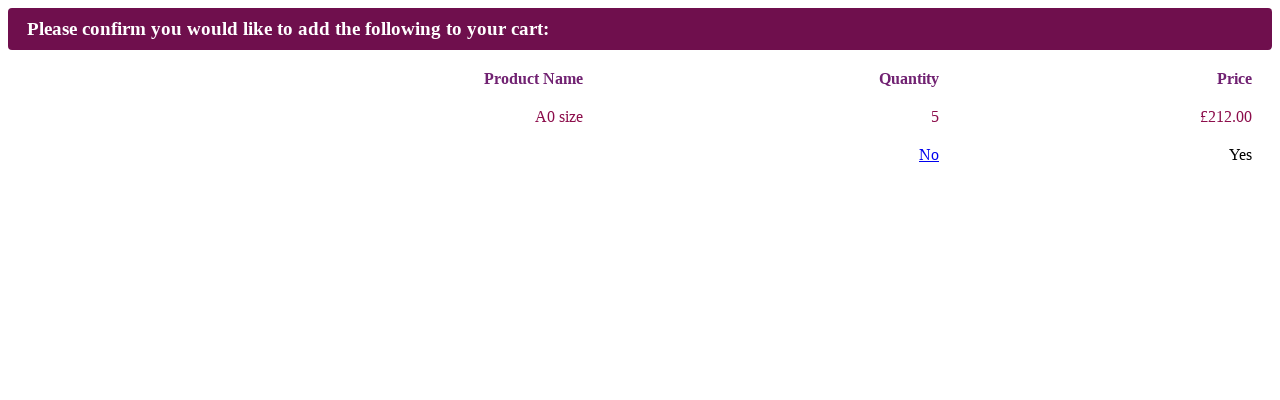

--- FILE ---
content_type: text/html; charset=utf-8
request_url: https://www.designandprint.com/index.php?route=product/category/addtocart&product_id=496_25479&product_name=A0_size&price=212.00&qty=5
body_size: 137
content:
<h3 style="background-color: #6F0F4D;border-radius: 4px 4px 4px 4px;color: #FFFFFF;margin-bottom: 0;padding: 10px 19px;">Please confirm you would like to add the following to your cart:</h3>
<table cellspacing="20" cellPadding="0" width="100%" style="margin: 0;">
    <tr>
        <th align="right" style="color: #712272;">Product Name</th>
        <th align="right" style="color: #712272;">Quantity</th>
        <th align="right" style="color: #712272;">Price</th>
    </tr>
    <tr>
        <td align="right" style="color: #8C0D4B;">A0 size		</td>
        <td align="right" style="color: #8C0D4B;">5</td>
        <td align="right" style="color: #8C0D4B;">&pound;212.00</td>
    </tr>
    <tr>
        <td align="right"></td>
        <td align="right"><a class="button cartCancal" href="return:void();">No</a></td>
        <td align="right"><a class="button" onclick="addToCartProduct('496_25479','212.00','5');">Yes</a></td>
    </tr>
</table>
<script>
    $(document).ready(function(){
        $('.cartCancal').click(function(){
            $.colorbox.close();
            return false;
        });
    });
</script>